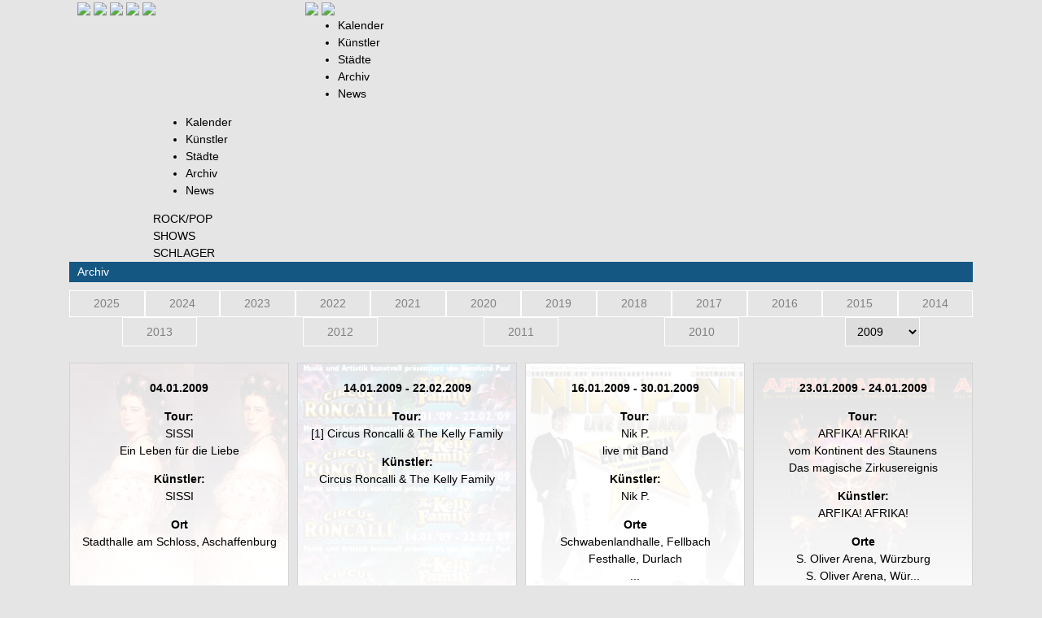

--- FILE ---
content_type: text/html; charset=UTF-8
request_url: https://hertleinarchiv.esuc.de/public.php?date=2009
body_size: 3432
content:

<!DOCTYPE html>
<html>

<head>
    <meta charset="UTF-8"/>
    <title>Hertlein Archiv</title>

    <meta name="viewport" content="width=device-width, initial-scale=1">
    <script src="inc/jquery.min.js"></script>
    <script src="inc/bootstrap/js/bootstrap.js"></script>
    <link rel="stylesheet" href="inc/bootstrap/css/bootstrap.css"/>
    <link rel="stylesheet" href="inc/fontawesome/css/all.min.css"/>
    <link rel="stylesheet" href="inc/style_public.css"/>
    <link rel="stylesheet" type="text/css" href=https://tourneen.com//site/templates/dist/bundle.css></head>

<body>
    <header>
        
    <div class="container">
        <div class="row">
            <div class="col col-md-3">
                <div class="content">
                    <div class="header-button logo">
                        <a href=https://tourneen.com/>
                            <img class="mobile active" src=https://tourneen.com//site/templates/assets/logo-mobile.png>
                            <img class="mobile" src=https://tourneen.com//site/templates/assets/logo-mobile-white.png>
                            <img class="medium active" src=https://tourneen.com//site/templates/assets/logo-medium.png>
                            <img class="medium" src=https://tourneen.com//site/templates/assets/logo-medium-white.png>
                            <img class="full" src=https://tourneen.com//site/templates/assets/logo-full.png>
                        </a>
                    </div>
                </div>
            </div>

            <div class="col col-md-9">
                <div class="content">
                                            <div class="header-button preference">
                            <a href="https://tourneen.com#">
                                <img src=https://tourneen.com//site/templates/assets/filter.png>
                            </a>
                            <div class="options">
                                <a href="https://tourneen.com#" data-genre="rock-pop">ROCK/POP</a>
                                <a href="https://tourneen.com#" data-genre="event">SHOWS</a>
                                <a href="https://tourneen.com#" data-genre="schlager">SCHLAGER</a>
                            </div>
                        </div>
                    
                    <div class="header-button menu-button">
                        <a href="https://tourneen.com#">
                            <img class="active" src=https://tourneen.com//site/templates/assets/menu.png>
                            <img src=https://tourneen.com//site/templates/assets/close.png>
                        </a>
                    </div>

                    <div class="header-button search-button">
                        <a href="https://tourneen.com#">
                            <img src=https://tourneen.com//site/templates/assets/search.png>
                        </a>
                        <form action=/events/ method="get">
                            <input type="text" name="search"></input>
                        </form>
                    </div>

                    <nav class="desktop-navigation">
                        <ul>
                            <li><a href="https://tourneen.com/events/?date=1">Kalender</a></li>
                            <li><a href="https://tourneen.com/events/?artist=1">Künstler</a></li>
                            <li><a href="https://tourneen.com/events/?location=1">Städte</a></li>
                            <li><a href="https://tourneen.com/produktionen/?archive=1">Archiv</a></li>

                                                            <li>
                                    <a href="https://tourneen.com/news/">
                                        News                                    </a>
                                </li>
                            
                                                    </ul>
                    </nav>
                </div>
            </div>
        </div>

        <div class="mobile-navigation">

            <div class="row">
                <div class="col-10 offset-1">
                    <nav>
                        <ul>
                            <li><a href="https://tourneen.com/events/?date=1">Kalender</a></li>
                            <li><a href="https://tourneen.com/events/?artist=1">Künstler</a></li>
                            <li><a href="https://tourneen.com/events/?location=1">Städte</a></li>
                            <li><a href="https://tourneen.com/produktionen/?archive=1">Archiv</a></li>

                                                            <li>
                                    <a href="https://tourneen.com/news/">
                                        News                                    </a>
                                </li>
                            
                                                    </ul>
                    </nav>

                    <div class="preference">
                        <div class="frame-container">
                            <div class="frame">
                                <div><a href="https://tourneen.com#" data-genre="rock-pop">ROCK/POP</a></div>
                                <div><a href="https://tourneen.com#" data-genre="event">SHOWS</a></div>
                                <div><a href="https://tourneen.com#" data-genre="schlager">SCHLAGER</a></div>
                            </div>
                        </div>
                    </div>
                </div>
            </div>

        </div>
    </div>

    </header>
    <div class="container">
        <main>

            <div class="row title">
                Archiv
            </div>

            <div class="row header-navigation">
                                    <div class="col-4 col-md-3 col-xl-1">
                        <a href="https://tourneen.com/produktionen/?archive=1&year=2025">
                            2025                        </a>
                    </div>
                                        <div class="col-4 col-md-3 col-xl-1">
                        <a href="https://tourneen.com/produktionen/?archive=1&year=2024">
                            2024                        </a>
                    </div>
                                        <div class="col-4 col-md-3 col-xl-1">
                        <a href="https://tourneen.com/produktionen/?archive=1&year=2023">
                            2023                        </a>
                    </div>
                                        <div class="col-4 col-md-3 col-xl-1">
                        <a href="https://tourneen.com/produktionen/?archive=1&year=2022">
                            2022                        </a>
                    </div>
                                        <div class="col-4 col-md-3 col-xl-1">
                        <a href="https://tourneen.com/produktionen/?archive=1&year=2021">
                            2021                        </a>
                    </div>
                                        <div class="col-4 col-md-3 col-xl-1">
                        <a href="https://tourneen.com/produktionen/?archive=1&year=2020">
                            2020                        </a>
                    </div>
                                        <div class="col-4 col-md-3 col-xl-1">
                        <a href="https://tourneen.com/produktionen/?archive=1&year=2019">
                            2019                        </a>
                    </div>
                                        <div class="col-4 col-md-3 col-xl-1">
                        <a href="https://tourneen.com/produktionen/?archive=1&year=2018">
                            2018                        </a>
                    </div>
                                        <div class="col-4 col-md-3 col-xl-1">
                        <a href="https://tourneen.com/produktionen/?archive=1&year=2017">
                            2017                        </a>
                    </div>
                                        <div class="col-4 col-md-3 col-xl-1">
                        <a href="https://tourneen.com/produktionen/?archive=1&year=2016">
                            2016                        </a>
                    </div>
                                        <div class="col-4 col-md-3 col-xl-1">
                        <a href="https://tourneen.com/produktionen/?archive=1&year=2015">
                            2015                        </a>
                    </div>
                                        <div class="col-4 col-md-3 col-xl-1">
                        <a href="https://tourneen.com/produktionen/?archive=1&year=2014">
                            2014                        </a>
                    </div>
                                        <div class="col-4 col-md-3 col-xl-1">
                        <a href="https://tourneen.com/produktionen/?archive=1&year=2013">
                            2013                        </a>
                    </div>
                                        <div class="col-4 col-md-3 col-xl-1">
                        <a href="https://tourneen.com/produktionen/?archive=1&year=2012">
                            2012                        </a>
                    </div>
                                        <div class="col-4 col-md-3 col-xl-1">
                        <a href="https://tourneen.com/produktionen/?archive=1&year=2011">
                            2011                        </a>
                    </div>
                                        <div class="col-4 col-md-3 col-xl-1">
                        <a href="https://tourneen.com/produktionen/?archive=1&year=2010">
                            2010                        </a>
                    </div>
                                    <div class="col-4 col-md-3 col-xl-1">
                    <form action="" method="GET">
                        <select class="dates" name="date" onchange='this.form.submit()'>
                            <option value="" disabled >Mehr</option>
                                                            <option value="2009" selected>
                                    <a href="2009">2009</a>
                                </option>
                                                                <option value="2008" >
                                    <a href="2008">2008</a>
                                </option>
                                                                <option value="2007" >
                                    <a href="2007">2007</a>
                                </option>
                                                                <option value="2006" >
                                    <a href="2006">2006</a>
                                </option>
                                                                <option value="2005" >
                                    <a href="2005">2005</a>
                                </option>
                                                                <option value="2004" >
                                    <a href="2004">2004</a>
                                </option>
                                                                <option value="2003" >
                                    <a href="2003">2003</a>
                                </option>
                                                                <option value="2002" >
                                    <a href="2002">2002</a>
                                </option>
                                                                <option value="2001" >
                                    <a href="2001">2001</a>
                                </option>
                                                                <option value="2000" >
                                    <a href="2000">2000</a>
                                </option>
                                                                <option value="1999" >
                                    <a href="1999">1999</a>
                                </option>
                                                                <option value="1998" >
                                    <a href="1998">1998</a>
                                </option>
                                                                <option value="1997" >
                                    <a href="1997">1997</a>
                                </option>
                                                                <option value="1996" >
                                    <a href="1996">1996</a>
                                </option>
                                                                <option value="1995" >
                                    <a href="1995">1995</a>
                                </option>
                                                                <option value="1994" >
                                    <a href="1994">1994</a>
                                </option>
                                                                <option value="1993" >
                                    <a href="1993">1993</a>
                                </option>
                                                        </select>
                    </form>
                </div>
            </div>

            
                <div class="row productions">
                                                                    <div class="col-6 col-md-3 col-lg-5ths-single">
                            <a href="description.php?id=594" class="text-center poster"
                               style="background: linear-gradient(rgba(255, 255, 255, 0.881), rgba(255, 255, 255, 0.983)), url('img/594.jpg'); background-size: contain;width: 100%;height:100%;display: block;">
                                <div class="centerToPoster">
                                    <p>
                                        <b>04.01.2009</b>                                    </p>
                                    <p>
                                        <b>Tour:</b><br>
                                        SISSI<br />Ein Leben für die Liebe<br />                                    </p>
                                    <p>
                                        <b>Künstler:</b><br>
                                        SISSI                                    </p>
                                    <p>
                                        <b>Ort</b><br>Stadthalle am Schloss, Aschaffenburg                                    </p>
                                </div>
                            </a>
                        </div>
                                                                        <div class="col-6 col-md-3 col-lg-5ths-single">
                            <a href="description.php?id=591" class="text-center poster"
                               style="background: linear-gradient(rgba(255, 255, 255, 0.881), rgba(255, 255, 255, 0.983)), url('img/591.jpg'); background-size: contain;width: 100%;height:100%;display: block;">
                                <div class="centerToPoster">
                                    <p>
                                        <b>14.01.2009 - 22.02.2009</b>                                    </p>
                                    <p>
                                        <b>Tour:</b><br>
                                        [1] Circus Roncalli & The Kelly Family<br />                                    </p>
                                    <p>
                                        <b>Künstler:</b><br>
                                        Circus Roncalli & The Kelly Family                                    </p>
                                    <p>
                                                                            </p>
                                </div>
                            </a>
                        </div>
                                                                        <div class="col-6 col-md-3 col-lg-5ths-single">
                            <a href="description.php?id=601" class="text-center poster"
                               style="background: linear-gradient(rgba(255, 255, 255, 0.881), rgba(255, 255, 255, 0.983)), url('img/601.jpg'); background-size: contain;width: 100%;height:100%;display: block;">
                                <div class="centerToPoster">
                                    <p>
                                        <b>16.01.2009 - 30.01.2009</b>                                    </p>
                                    <p>
                                        <b>Tour:</b><br>
                                        Nik P.<br />live mit Band<br />                                    </p>
                                    <p>
                                        <b>Künstler:</b><br>
                                        Nik P.                                    </p>
                                    <p>
                                        <b>Orte</b><br>Schwabenlandhalle, Fellbach <br /> Festhalle, Durlach <br />...                                    </p>
                                </div>
                            </a>
                        </div>
                                                                        <div class="col-6 col-md-3 col-lg-5ths-single">
                            <a href="description.php?id=595" class="text-center poster"
                               style="background: linear-gradient(rgba(255, 255, 255, 0.881), rgba(255, 255, 255, 0.983)), url('img/595.jpg'); background-size: contain;width: 100%;height:100%;display: block;">
                                <div class="centerToPoster">
                                    <p>
                                        <b>23.01.2009 - 24.01.2009</b>                                    </p>
                                    <p>
                                        <b>Tour:</b><br>
                                        ARFIKA! AFRIKA!<br />vom Kontinent des Staunens<br />Das magische Zirkusereignis<br />                                    </p>
                                    <p>
                                        <b>Künstler:</b><br>
                                        ARFIKA! AFRIKA!                                    </p>
                                    <p>
                                        <b>Orte</b><br>S. Oliver Arena, Würzburg <br /> S. Oliver Arena, Wür...                                    </p>
                                </div>
                            </a>
                        </div>
                                                                        <div class="col-6 col-md-3 col-lg-5ths-single">
                            <a href="description.php?id=577" class="text-center poster"
                               style="background: linear-gradient(rgba(255, 255, 255, 0.881), rgba(255, 255, 255, 0.983)), url('img/577.jpg'); background-size: contain;width: 100%;height:100%;display: block;">
                                <div class="centerToPoster">
                                    <p>
                                        <b>24.01.2009 - 03.02.2009</b>                                    </p>
                                    <p>
                                        <b>Tour:</b><br>
                                        Musikantenstadl 2009<br />auf Tournee<br />Andy Borg präsentiert den<br />                                    </p>
                                    <p>
                                        <b>Künstler:</b><br>
                                        Musikantenstadl 2009                                    </p>
                                    <p>
                                        <b>Orte</b><br>Schwabenhalle, Augsburg <br /> Sparkassen-Arena, Landsh...                                    </p>
                                </div>
                            </a>
                        </div>
                                                                        <div class="col-6 col-md-3 col-lg-5ths-single">
                            <a href="description.php?id=593" class="text-center poster"
                               style="background: linear-gradient(rgba(255, 255, 255, 0.881), rgba(255, 255, 255, 0.983)), url('img/593.jpg'); background-size: contain;width: 100%;height:100%;display: block;">
                                <div class="centerToPoster">
                                    <p>
                                        <b>04.02.2009 - 05.02.2009</b>                                    </p>
                                    <p>
                                        <b>Tour:</b><br>
                                        ABBA THE SHOW<br />Die grösste Abba Show aller Zeiten<br />                                    </p>
                                    <p>
                                        <b>Künstler:</b><br>
                                        ABBA THE SHOW                                    </p>
                                    <p>
                                        <b>Orte</b><br>Jahrhunderthalle, Frankfurt <br /> Jahrhunderthalle, Fr...                                    </p>
                                </div>
                            </a>
                        </div>
                                                                        <div class="col-6 col-md-3 col-lg-5ths-single">
                            <a href="description.php?id=569" class="text-center poster"
                               style="background: linear-gradient(rgba(255, 255, 255, 0.881), rgba(255, 255, 255, 0.983)), url('img/569.jpg'); background-size: contain;width: 100%;height:100%;display: block;">
                                <div class="centerToPoster">
                                    <p>
                                        <b>07.02.2009</b>                                    </p>
                                    <p>
                                        <b>Tour:</b><br>
                                        DER GROSSE GALA ABEND DES MUSICALS<br />                                    </p>
                                    <p>
                                        <b>Künstler:</b><br>
                                        DER GROSSE GALA ABEND DES MUSICALS                                    </p>
                                    <p>
                                        <b>Ort</b><br>Alte Oper, Frankfurt                                    </p>
                                </div>
                            </a>
                        </div>
                                                                        <div class="col-6 col-md-3 col-lg-5ths-single">
                            <a href="description.php?id=570" class="text-center poster"
                               style="background: linear-gradient(rgba(255, 255, 255, 0.881), rgba(255, 255, 255, 0.983)), url('img/570.jpg'); background-size: contain;width: 100%;height:100%;display: block;">
                                <div class="centerToPoster">
                                    <p>
                                        <b>12.02.2009</b>                                    </p>
                                    <p>
                                        <b>Tour:</b><br>
                                        MAGIC OF THE DANCE<br />Die spektakulärste Irish-Dance-Show der Welt<br />                                    </p>
                                    <p>
                                        <b>Künstler:</b><br>
                                        MAGIC OF THE DANCE                                    </p>
                                    <p>
                                        <b>Ort</b><br>Alte Oper, Frankfurt                                    </p>
                                </div>
                            </a>
                        </div>
                                                                        <div class="col-6 col-md-3 col-lg-5ths-single">
                            <a href="description.php?id=575" class="text-center poster"
                               style="background: linear-gradient(rgba(255, 255, 255, 0.881), rgba(255, 255, 255, 0.983)), url('img/575.jpg'); background-size: contain;width: 100%;height:100%;display: block;">
                                <div class="centerToPoster">
                                    <p>
                                        <b>14.02.2009 - 19.03.2009</b>                                    </p>
                                    <p>
                                        <b>Tour:</b><br>
                                        PETER MAFFAY<br />Tour 2009<br />                                    </p>
                                    <p>
                                        <b>Künstler:</b><br>
                                        PETER MAFFAY                                    </p>
                                    <p>
                                        <b>Orte</b><br>Alte Oper, Frankfurt <br /> Alte Oper, Frankfurt <br /> Alte...                                    </p>
                                </div>
                            </a>
                        </div>
                                                                        <div class="col-6 col-md-3 col-lg-5ths-single">
                            <a href="description.php?id=568" class="text-center poster"
                               style="background: linear-gradient(rgba(255, 255, 255, 0.881), rgba(255, 255, 255, 0.983)), url('img/568.jpg'); background-size: contain;width: 100%;height:100%;display: block;">
                                <div class="centerToPoster">
                                    <p>
                                        <b>24.02.2009</b>                                    </p>
                                    <p>
                                        <b>Tour:</b><br>
                                        HELENE FISCHER<br />Live mit Band 2009<br />Die Tournee 2009<br />                                    </p>
                                    <p>
                                        <b>Künstler:</b><br>
                                        HELENE FISCHER                                    </p>
                                    <p>
                                        <b>Ort</b><br>Alte Oper, Frankfurt                                    </p>
                                </div>
                            </a>
                        </div>
                                                                        <div class="col-6 col-md-3 col-lg-5ths-single">
                            <a href="description.php?id=598" class="text-center poster"
                               style="background: linear-gradient(rgba(255, 255, 255, 0.881), rgba(255, 255, 255, 0.983)), url('img/598.jpg'); background-size: contain;width: 100%;height:100%;display: block;">
                                <div class="centerToPoster">
                                    <p>
                                        <b>03.03.2009</b>                                    </p>
                                    <p>
                                        <b>Tour:</b><br>
                                        SWING LEGENDEN<br />Tour 2009<br />                                    </p>
                                    <p>
                                        <b>Künstler:</b><br>
                                        SWING LEGENDEN                                    </p>
                                    <p>
                                        <b>Ort</b><br>Alte Oper, Frankfurt                                    </p>
                                </div>
                            </a>
                        </div>
                                                                        <div class="col-6 col-md-3 col-lg-5ths-single">
                            <a href="description.php?id=573" class="text-center poster"
                               style="background: linear-gradient(rgba(255, 255, 255, 0.881), rgba(255, 255, 255, 0.983)), url('img/573.jpg'); background-size: contain;width: 100%;height:100%;display: block;">
                                <div class="centerToPoster">
                                    <p>
                                        <b>18.03.2009</b>                                    </p>
                                    <p>
                                        <b>Tour:</b><br>
                                        ROGER WHITTAKER<br />Liebe endet nie - Tournee 2009<br />                                    </p>
                                    <p>
                                        <b>Künstler:</b><br>
                                        ROGER WHITTAKER                                    </p>
                                    <p>
                                        <b>Ort</b><br>Alte Oper, Frankfurt                                    </p>
                                </div>
                            </a>
                        </div>
                                                                        <div class="col-6 col-md-3 col-lg-5ths-single">
                            <a href="description.php?id=592" class="text-center poster"
                               style="background: linear-gradient(rgba(255, 255, 255, 0.881), rgba(255, 255, 255, 0.983)), url('img/592.jpg'); background-size: contain;width: 100%;height:100%;display: block;">
                                <div class="centerToPoster">
                                    <p>
                                        <b>21.03.2009 - 09.05.2009</b>                                    </p>
                                    <p>
                                        <b>Tour:</b><br>
                                        NIGHT OF THE JUMPS<br />FIM Freestyle MX World Championship<br />                                    </p>
                                    <p>
                                        <b>Künstler:</b><br>
                                        NIGHT OF THE JUMPS                                    </p>
                                    <p>
                                        <b>Orte</b><br>O2 World, Berlin <br /> O2 World, Berlin <br /> SAP-Arena, M...                                    </p>
                                </div>
                            </a>
                        </div>
                                                                        <div class="col-6 col-md-3 col-lg-5ths-single">
                            <a href="description.php?id=574" class="text-center poster"
                               style="background: linear-gradient(rgba(255, 255, 255, 0.881), rgba(255, 255, 255, 0.983)), url('img/574.jpg'); background-size: contain;width: 100%;height:100%;display: block;">
                                <div class="centerToPoster">
                                    <p>
                                        <b>12.05.2009</b>                                    </p>
                                    <p>
                                        <b>Tour:</b><br>
                                        JAMES LAST<br />LIVE 2009<br />Mit 80 Jahren um die Welt<br />                                    </p>
                                    <p>
                                        <b>Künstler:</b><br>
                                        JAMES LAST                                    </p>
                                    <p>
                                        <b>Ort</b><br>Festhalle, Frankfurt                                    </p>
                                </div>
                            </a>
                        </div>
                                                                        <div class="col-6 col-md-3 col-lg-5ths-single">
                            <a href="description.php?id=586" class="text-center poster"
                               style="background: linear-gradient(rgba(255, 255, 255, 0.881), rgba(255, 255, 255, 0.983)), url('img/586.jpg'); background-size: contain;width: 100%;height:100%;display: block;">
                                <div class="centerToPoster">
                                    <p>
                                        <b>12.05.2009</b>                                    </p>
                                    <p>
                                        <b>Tour:</b><br>
                                        GÖTZ ALSMANN<br />Live mit Band<br />                                    </p>
                                    <p>
                                        <b>Künstler:</b><br>
                                        GÖTZ ALSMANN                                    </p>
                                    <p>
                                        <b>Ort</b><br>Alte Oper, Frankfurt                                    </p>
                                </div>
                            </a>
                        </div>
                                                                        <div class="col-6 col-md-3 col-lg-5ths-single">
                            <a href="description.php?id=599" class="text-center poster"
                               style="background: linear-gradient(rgba(255, 255, 255, 0.881), rgba(255, 255, 255, 0.983)), url(''); background-size: contain;width: 100%;height:100%;display: block;">
                                <div class="centerToPoster">
                                    <p>
                                        <b>15.10.2009 - 20.12.2009</b>                                    </p>
                                    <p>
                                        <b>Tour:</b><br>
                                        Brunner & Brunner<br />live mit Band<br />                                    </p>
                                    <p>
                                        <b>Künstler:</b><br>
                                        Brunner & Brunner                                    </p>
                                    <p>
                                        <b>Orte</b><br>Glocke, Bremen <br /> Halle Münsterland <br /> Siegerlandha...                                    </p>
                                </div>
                            </a>
                        </div>
                                            <div class="flex-grow-1">
                    </div>
                </div>
                
        </main>
    </div>
    <footer>
        
    <div class="back-to-top">
        <img src=https://tourneen.com//site/templates/assets/arrow.png>
        <a href="#"></a>
    </div>


    <div class="container">

        <div class="row flex-lg-row-reverse">
            <div class="col-12 col-lg-4 col-xl-3">
                <div class="content">
                                            <div class="hotline">
                            <p class="phone">TICKETHOTLINE <span><a href="tel:01806999000200">01806 – 999 000 200</a>*</span></p>
                                                            <p class="info">* 0.20 €/Anruf, Mobilfunk max. 0.60 €/Anruf</p>
                                                    </div>
                                    </div>
            </div>

            <div class="col-12 col-lg-2 col-xl-2">
                <div class="content">
                                            <div class="social-links">
                                                            <a href=http://www.facebook.com/tourneen target="_blank">
                                    <img src=https://tourneen.com//site/templates/assets/facebook-footer.png>
                                </a>
                                                                                        <a href=https://www.youtube.com/channel/UCG682xxZew1gHMif8lOCP8g target="_blank">
                                    <img src=https://tourneen.com//site/templates/assets/youtube-footer.png>
                                </a>
                                                                                </div>
                                    </div>
            </div>

            <div class="col-12 col-lg-6 col-xl-7">
                <div class="content">
                    <nav>
                        <ul>
                            <li><a href=https://tourneen.com/uber-uns/>Über uns</a></li><li><a href=https://tourneen.com/kontakt/>Kontakt</a></li><li><a href=https://tourneen.com/newsletter/>Newsletter</a></li><li><a href=https://tourneen.com/jobs/>Jobs</a></li><li><a href=https://tourneen.com/impressum/>Impressum</a></li><li><a href=https://tourneen.com/datenschutzerklarung/>Datenschutz</a></li><li><a href=https://tourneen.com/teilnahmebedingungen/>Teilnahmebedingungen</a></li><li><a href=https://tourneen.com/produktionen/?archive=1>Archiv</a></li><li><a href=https://tourneen.com/produktionen/?press=1>Presse</a></li>                        </ul>
                    </nav>
                </div>
            </div>
        </div>
    </div>
    </footer>

    <script src=https://tourneen.com//site/templates/dist/bundle.js></script></body>

</html>

--- FILE ---
content_type: text/css
request_url: https://hertleinarchiv.esuc.de/inc/style_public.css
body_size: 625
content:
* {
    font-size: 14px;
    color: black;
    font-family: Muli,sans-serif;
    margin: 0 auto;
}

body {
    background: #e5e5e5;
}

.hertleinColor a, .hertleinColor a:hover {
    color: #155783;
}

.row {
    margin-left: -5px;
    margin-right: -5px;
}

html body .container main img {
    width: auto;
}

.header-navigation, main .title {
    margin-left: 0;
    margin-right: 0;
}

.header-button.search-button, .header-button.preference {
    display: none !important;
}

main .title {
    display: flex;
    align-items: center;
    width: 100%;
    height: 25px;
    padding-right: 10px;
    padding-left: 10px;
    margin-bottom: 10px;
    color: #fff;
    background-color: #155783;
}

.header-navigation {
    margin-bottom: 20px;
}

.header-navigation .col-4 {
    padding-left: 0;
    padding-right: 0;
    background: #e5e5e5;
    border: 1px solid #fff;
}

.header-navigation a {
    display: flex;
    align-items: center;
    justify-content: center;
    width: 100%;
    height: 100%;
    padding: 5px 10px;
    color: grey;
}

.header-navigation a:hover {
    background: #fff;
    color: black;
}

.header-navigation .col-4 select.dates {
    display: block;
    text-align: center;
    width: 100%;
    height: 100%;
    padding: 8px 10px;
}

.productions .col-6 {
    margin-bottom: 10px;
    padding-left: 5px;
    padding-right: 5px;
}

a, a:hover {
    color: black;
    text-decoration: none;
}

.dates {
    border: none;
    outline-width: 0;
}

.space {
    margin-right: 10px;
}

.poster {
    border: 1px solid lightgrey;
}

.centerToPoster {
    margin-top: 20px;
}

.descriptionBackground {
    background-color: #155783;
    color: white;
}

.infoBackground {
    background-color: #e5e5e5
}

.descriptionSpace {
    margin-right: 5px;
}

@media (max-width: 850px) {
    .poster {
      min-width: 165px;
    }
  }